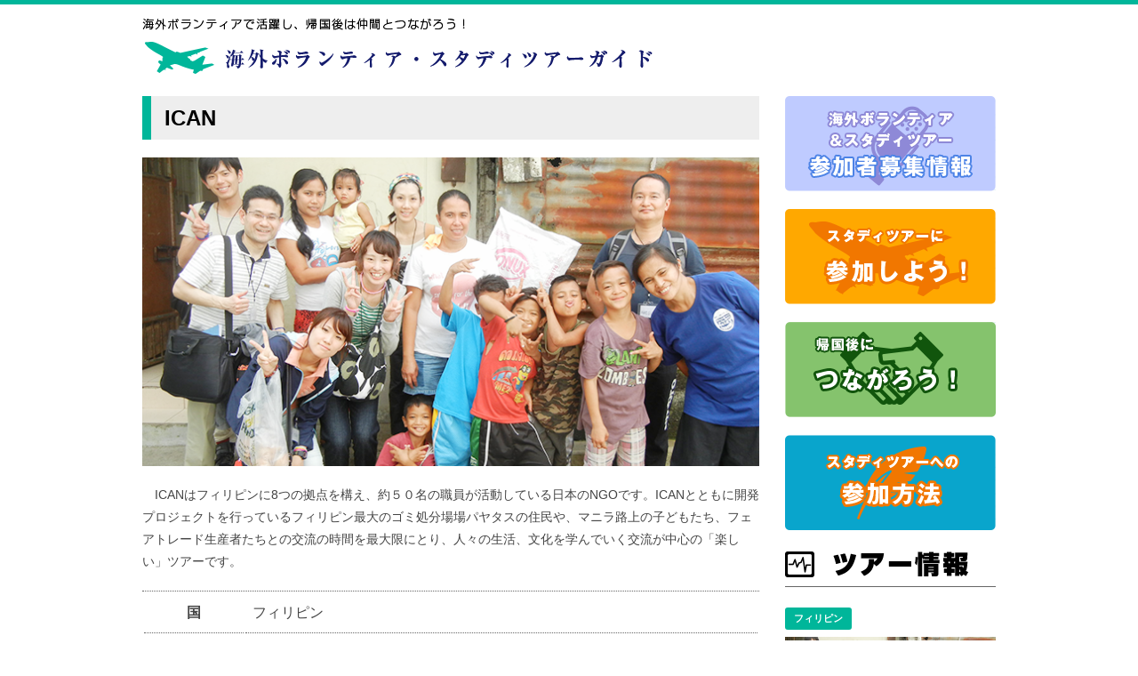

--- FILE ---
content_type: text/html; charset=UTF-8
request_url: https://nangoc.org/studytour/tour/ican/
body_size: 7719
content:
<!doctype html>
<html>
<head>
<meta charset="utf-8">

<link href="/studytour/wp-content/themes/original/style.css" rel="stylesheet" type="text/css">
<link rel="shortcut icon" href="/studytour/wp-content/themes/original/img/favicon.ico">
<!--[if lt IE 9]>
<script src="http://html5shiv.googlecode.com/svn/trunk/html5.js"></script>
<![endif]-->

<Meta Name="description" Content=" ">
<Meta Name="keywords" Content="NGO,スタディツアー,ボランティア,ガイド">




		<!-- All in One SEO 4.1.6.2 -->
		<title>ICAN - 海外ボランティア・スタディツアーガイド</title>
		<meta name="description" content="ICANはフィリピンに8つの拠点を構え、約５０名の職員が活動している日本のNGOです。ICANとともに開発プ... 【続きを読む】" />
		<meta name="robots" content="max-image-preview:large" />
		<link rel="canonical" href="https://nangoc.org/studytour/tour/ican/" />

		<!-- Global site tag (gtag.js) - Google Analytics -->
<script async src="https://www.googletagmanager.com/gtag/js?id=UA-73711335-4"></script>
<script>
 window.dataLayer = window.dataLayer || [];
 function gtag(){dataLayer.push(arguments);}
 gtag('js', new Date());

 gtag('config', 'UA-73711335-4');
</script>
		<meta property="og:locale" content="ja_JP" />
		<meta property="og:site_name" content="海外ボランティア・スタディツアーガイド - 名古屋NGOセンター" />
		<meta property="og:type" content="article" />
		<meta property="og:title" content="ICAN - 海外ボランティア・スタディツアーガイド" />
		<meta property="og:description" content="ICANはフィリピンに8つの拠点を構え、約５０名の職員が活動している日本のNGOです。ICANとともに開発プ... 【続きを読む】" />
		<meta property="og:url" content="https://nangoc.org/studytour/tour/ican/" />
		<meta property="article:published_time" content="2016-03-28T23:55:22+00:00" />
		<meta property="article:modified_time" content="2016-03-28T23:55:22+00:00" />
		<meta name="twitter:card" content="summary" />
		<meta name="twitter:title" content="ICAN - 海外ボランティア・スタディツアーガイド" />
		<meta name="twitter:description" content="ICANはフィリピンに8つの拠点を構え、約５０名の職員が活動している日本のNGOです。ICANとともに開発プ... 【続きを読む】" />
		<script type="application/ld+json" class="aioseo-schema">
			{"@context":"https:\/\/schema.org","@graph":[{"@type":"WebSite","@id":"https:\/\/nangoc.org\/studytour\/#website","url":"https:\/\/nangoc.org\/studytour\/","name":"\u6d77\u5916\u30dc\u30e9\u30f3\u30c6\u30a3\u30a2\u30fb\u30b9\u30bf\u30c7\u30a3\u30c4\u30a2\u30fc\u30ac\u30a4\u30c9","description":"\u540d\u53e4\u5c4bNGO\u30bb\u30f3\u30bf\u30fc","inLanguage":"ja","publisher":{"@id":"https:\/\/nangoc.org\/studytour\/#organization"}},{"@type":"Organization","@id":"https:\/\/nangoc.org\/studytour\/#organization","name":"\u6d77\u5916\u30dc\u30e9\u30f3\u30c6\u30a3\u30a2\u30fb\u30b9\u30bf\u30c7\u30a3\u30c4\u30a2\u30fc\u30ac\u30a4\u30c9","url":"https:\/\/nangoc.org\/studytour\/"},{"@type":"BreadcrumbList","@id":"https:\/\/nangoc.org\/studytour\/tour\/ican\/#breadcrumblist","itemListElement":[{"@type":"ListItem","@id":"https:\/\/nangoc.org\/studytour\/#listItem","position":1,"item":{"@type":"WebPage","@id":"https:\/\/nangoc.org\/studytour\/","name":"\u30db\u30fc\u30e0","description":"\u540d\u53e4\u5c4bNGO\u30bb\u30f3\u30bf\u30fc","url":"https:\/\/nangoc.org\/studytour\/"},"nextItem":"https:\/\/nangoc.org\/studytour\/tour\/ican\/#listItem"},{"@type":"ListItem","@id":"https:\/\/nangoc.org\/studytour\/tour\/ican\/#listItem","position":2,"item":{"@type":"WebPage","@id":"https:\/\/nangoc.org\/studytour\/tour\/ican\/","name":"ICAN","description":"ICAN\u306f\u30d5\u30a3\u30ea\u30d4\u30f3\u306b8\u3064\u306e\u62e0\u70b9\u3092\u69cb\u3048\u3001\u7d04\uff15\uff10\u540d\u306e\u8077\u54e1\u304c\u6d3b\u52d5\u3057\u3066\u3044\u308b\u65e5\u672c\u306eNGO\u3067\u3059\u3002ICAN\u3068\u3068\u3082\u306b\u958b\u767a\u30d7... \u3010\u7d9a\u304d\u3092\u8aad\u3080\u3011","url":"https:\/\/nangoc.org\/studytour\/tour\/ican\/"},"previousItem":"https:\/\/nangoc.org\/studytour\/#listItem"}]},{"@type":"Person","@id":"https:\/\/nangoc.org\/studytour\/author\/fujioka\/#author","url":"https:\/\/nangoc.org\/studytour\/author\/fujioka\/","name":"fujioka","image":{"@type":"ImageObject","@id":"https:\/\/nangoc.org\/studytour\/tour\/ican\/#authorImage","url":"https:\/\/secure.gravatar.com\/avatar\/f4c389d2c11243aaff7640e09d53bad9677ea3370af268f300e1108bd0d84a8d?s=96&d=mm&r=g","width":96,"height":96,"caption":"fujioka"}},{"@type":"WebPage","@id":"https:\/\/nangoc.org\/studytour\/tour\/ican\/#webpage","url":"https:\/\/nangoc.org\/studytour\/tour\/ican\/","name":"ICAN - \u6d77\u5916\u30dc\u30e9\u30f3\u30c6\u30a3\u30a2\u30fb\u30b9\u30bf\u30c7\u30a3\u30c4\u30a2\u30fc\u30ac\u30a4\u30c9","description":"ICAN\u306f\u30d5\u30a3\u30ea\u30d4\u30f3\u306b8\u3064\u306e\u62e0\u70b9\u3092\u69cb\u3048\u3001\u7d04\uff15\uff10\u540d\u306e\u8077\u54e1\u304c\u6d3b\u52d5\u3057\u3066\u3044\u308b\u65e5\u672c\u306eNGO\u3067\u3059\u3002ICAN\u3068\u3068\u3082\u306b\u958b\u767a\u30d7... \u3010\u7d9a\u304d\u3092\u8aad\u3080\u3011","inLanguage":"ja","isPartOf":{"@id":"https:\/\/nangoc.org\/studytour\/#website"},"breadcrumb":{"@id":"https:\/\/nangoc.org\/studytour\/tour\/ican\/#breadcrumblist"},"author":"https:\/\/nangoc.org\/studytour\/author\/fujioka\/#author","creator":"https:\/\/nangoc.org\/studytour\/author\/fujioka\/#author","image":{"@type":"ImageObject","@id":"https:\/\/nangoc.org\/studytour\/#mainImage","url":"https:\/\/nangoc.org\/studytour\/wp-content\/uploads\/2016\/03\/thumb03.png","width":700,"height":350},"primaryImageOfPage":{"@id":"https:\/\/nangoc.org\/studytour\/tour\/ican\/#mainImage"},"datePublished":"2016-03-28T23:55:22+09:00","dateModified":"2016-03-28T23:55:22+09:00"}]}
		</script>
		<!-- All in One SEO -->

<link rel="alternate" type="application/rss+xml" title="海外ボランティア・スタディツアーガイド &raquo; フィード" href="https://nangoc.org/studytour/feed/" />
<link rel="alternate" type="application/rss+xml" title="海外ボランティア・スタディツアーガイド &raquo; コメントフィード" href="https://nangoc.org/studytour/comments/feed/" />
<link rel="alternate" title="oEmbed (JSON)" type="application/json+oembed" href="https://nangoc.org/studytour/wp-json/oembed/1.0/embed?url=https%3A%2F%2Fnangoc.org%2Fstudytour%2Ftour%2Fican%2F" />
<link rel="alternate" title="oEmbed (XML)" type="text/xml+oembed" href="https://nangoc.org/studytour/wp-json/oembed/1.0/embed?url=https%3A%2F%2Fnangoc.org%2Fstudytour%2Ftour%2Fican%2F&#038;format=xml" />
		<!-- This site uses the Google Analytics by MonsterInsights plugin v8.10.0 - Using Analytics tracking - https://www.monsterinsights.com/ -->
		<!-- Note: MonsterInsights is not currently configured on this site. The site owner needs to authenticate with Google Analytics in the MonsterInsights settings panel. -->
					<!-- No UA code set -->
				<!-- / Google Analytics by MonsterInsights -->
			<style type="text/css">
	.wp-pagenavi{float:left !important; }
	</style>
  <style id='wp-img-auto-sizes-contain-inline-css' type='text/css'>
img:is([sizes=auto i],[sizes^="auto," i]){contain-intrinsic-size:3000px 1500px}
/*# sourceURL=wp-img-auto-sizes-contain-inline-css */
</style>
<style id='wp-emoji-styles-inline-css' type='text/css'>

	img.wp-smiley, img.emoji {
		display: inline !important;
		border: none !important;
		box-shadow: none !important;
		height: 1em !important;
		width: 1em !important;
		margin: 0 0.07em !important;
		vertical-align: -0.1em !important;
		background: none !important;
		padding: 0 !important;
	}
/*# sourceURL=wp-emoji-styles-inline-css */
</style>
<style id='wp-block-library-inline-css' type='text/css'>
:root{--wp-block-synced-color:#7a00df;--wp-block-synced-color--rgb:122,0,223;--wp-bound-block-color:var(--wp-block-synced-color);--wp-editor-canvas-background:#ddd;--wp-admin-theme-color:#007cba;--wp-admin-theme-color--rgb:0,124,186;--wp-admin-theme-color-darker-10:#006ba1;--wp-admin-theme-color-darker-10--rgb:0,107,160.5;--wp-admin-theme-color-darker-20:#005a87;--wp-admin-theme-color-darker-20--rgb:0,90,135;--wp-admin-border-width-focus:2px}@media (min-resolution:192dpi){:root{--wp-admin-border-width-focus:1.5px}}.wp-element-button{cursor:pointer}:root .has-very-light-gray-background-color{background-color:#eee}:root .has-very-dark-gray-background-color{background-color:#313131}:root .has-very-light-gray-color{color:#eee}:root .has-very-dark-gray-color{color:#313131}:root .has-vivid-green-cyan-to-vivid-cyan-blue-gradient-background{background:linear-gradient(135deg,#00d084,#0693e3)}:root .has-purple-crush-gradient-background{background:linear-gradient(135deg,#34e2e4,#4721fb 50%,#ab1dfe)}:root .has-hazy-dawn-gradient-background{background:linear-gradient(135deg,#faaca8,#dad0ec)}:root .has-subdued-olive-gradient-background{background:linear-gradient(135deg,#fafae1,#67a671)}:root .has-atomic-cream-gradient-background{background:linear-gradient(135deg,#fdd79a,#004a59)}:root .has-nightshade-gradient-background{background:linear-gradient(135deg,#330968,#31cdcf)}:root .has-midnight-gradient-background{background:linear-gradient(135deg,#020381,#2874fc)}:root{--wp--preset--font-size--normal:16px;--wp--preset--font-size--huge:42px}.has-regular-font-size{font-size:1em}.has-larger-font-size{font-size:2.625em}.has-normal-font-size{font-size:var(--wp--preset--font-size--normal)}.has-huge-font-size{font-size:var(--wp--preset--font-size--huge)}.has-text-align-center{text-align:center}.has-text-align-left{text-align:left}.has-text-align-right{text-align:right}.has-fit-text{white-space:nowrap!important}#end-resizable-editor-section{display:none}.aligncenter{clear:both}.items-justified-left{justify-content:flex-start}.items-justified-center{justify-content:center}.items-justified-right{justify-content:flex-end}.items-justified-space-between{justify-content:space-between}.screen-reader-text{border:0;clip-path:inset(50%);height:1px;margin:-1px;overflow:hidden;padding:0;position:absolute;width:1px;word-wrap:normal!important}.screen-reader-text:focus{background-color:#ddd;clip-path:none;color:#444;display:block;font-size:1em;height:auto;left:5px;line-height:normal;padding:15px 23px 14px;text-decoration:none;top:5px;width:auto;z-index:100000}html :where(.has-border-color){border-style:solid}html :where([style*=border-top-color]){border-top-style:solid}html :where([style*=border-right-color]){border-right-style:solid}html :where([style*=border-bottom-color]){border-bottom-style:solid}html :where([style*=border-left-color]){border-left-style:solid}html :where([style*=border-width]){border-style:solid}html :where([style*=border-top-width]){border-top-style:solid}html :where([style*=border-right-width]){border-right-style:solid}html :where([style*=border-bottom-width]){border-bottom-style:solid}html :where([style*=border-left-width]){border-left-style:solid}html :where(img[class*=wp-image-]){height:auto;max-width:100%}:where(figure){margin:0 0 1em}html :where(.is-position-sticky){--wp-admin--admin-bar--position-offset:var(--wp-admin--admin-bar--height,0px)}@media screen and (max-width:600px){html :where(.is-position-sticky){--wp-admin--admin-bar--position-offset:0px}}
/*wp_block_styles_on_demand_placeholder:696dbea3abfea*/
/*# sourceURL=wp-block-library-inline-css */
</style>
<style id='classic-theme-styles-inline-css' type='text/css'>
/*! This file is auto-generated */
.wp-block-button__link{color:#fff;background-color:#32373c;border-radius:9999px;box-shadow:none;text-decoration:none;padding:calc(.667em + 2px) calc(1.333em + 2px);font-size:1.125em}.wp-block-file__button{background:#32373c;color:#fff;text-decoration:none}
/*# sourceURL=/wp-includes/css/classic-themes.min.css */
</style>
<link rel='stylesheet' id='contact-form-7-css' href='https://nangoc.org/studytour/wp-content/plugins/contact-form-7/includes/css/styles.css?ver=5.5.4' type='text/css' media='all' />
<link rel='stylesheet' id='wp-pagenavi-style-css' href='https://nangoc.org/studytour/wp-content/plugins/wp-pagenavi-style/css/css3_black.css?ver=1.0' type='text/css' media='all' />
<link rel="https://api.w.org/" href="https://nangoc.org/studytour/wp-json/" /><link rel="EditURI" type="application/rsd+xml" title="RSD" href="https://nangoc.org/studytour/xmlrpc.php?rsd" />
<meta name="generator" content="WordPress 6.9" />
<link rel='shortlink' href='https://nangoc.org/studytour/?p=56' />
	<style type="text/css">
	 .wp-pagenavi
	{
		font-size:12px !important;
	}
	</style>
	<style id='extendify-custom-stylesheet' type='text/css'></style></head>

<body>
<header>
	<div class="contents"> <a href="index.html">
		<div id="title"><a href="https://nangoc.org/studytour/"><img src="/studytour/wp-content/themes/original/img/title01.png"></a></div>
		<!-- title --> 
		</a> </div>
	<!-- contents --> 
	
</header>

<section id="main">
<div class="contents">
<section class="maincontents">




	<h1 class="tour">ICAN</h1>

	<p><img width="700" height="350" src="https://nangoc.org/studytour/wp-content/uploads/2016/03/thumb03.png" class="attachment-full size-full wp-post-image" alt="" decoding="async" fetchpriority="high" srcset="https://nangoc.org/studytour/wp-content/uploads/2016/03/thumb03.png 700w, https://nangoc.org/studytour/wp-content/uploads/2016/03/thumb03-300x150.png 300w, https://nangoc.org/studytour/wp-content/uploads/2016/03/thumb03-200x100.png 200w, https://nangoc.org/studytour/wp-content/uploads/2016/03/thumb03-100x50.png 100w" sizes="(max-width: 700px) 100vw, 700px" /></p>

	<p><p>　ICANはフィリピンに8つの拠点を構え、約５０名の職員が活動している日本のNGOです。ICANとともに開発プロジェクトを行っているフィリピン最大のゴミ処分場場パヤタスの住民や、マニラ路上の子どもたち、フェアトレード生産者たちとの交流の時間を最大限にとり、人々の生活、文化を学んでいく交流が中心の「楽しい」ツアーです。</p>
</p>

	<table class="tour">

				<tr>
			<th>国</th><td>フィリピン</td>
		</tr>
		
		
				<tr>
			<th>定員</th><td>１０名程度</td>
		</tr>
		
				<tr>
			<th>団体</th><td>認定NPO法人アイキャン</td>
		</tr>
		
				<tr>
			<th>連絡先</th><td>〒460-0011<br />
愛知県名古屋市中区大須3-5-4　矢場町パークビル9F<br />
TEL：052-253-7299<br />
Eメール：info@ican.or.jp（代表）<br />
ホームページ：http://www.ican.or.jp/</td>
		</tr>
		
	</table>




</section>
<!-- /maincontents -->

<section class="side">
	<a href="http://nangoc.org/hiroba/study/" target="_blank"><h1 alt="スタツア説明会"><img src="/studytour/wp-content/themes/original/img/banner_explanation.png"></h1></a>
	<a href="https://nangoc.org/studytour/#h1_01"><h1 alt="スタディツアーに参加しよう！"><img src="/studytour/wp-content/themes/original/img/button01.png"></h1></a>
	<a href="https://nangoc.org/studytour/#h1_02"><h1 alt="帰国後につながろう！"><img src="/studytour/wp-content/themes/original/img/button02.png"></h1></a>
	<a href="https://nangoc.org/studytour/#h1_03"><h1 alt="スタディツアーへの参加方法"><img src="/studytour/wp-content/themes/original/img/button03.png"></h1></a>
	<a href="https://nangoc.org/studytour/tour/"><h1 class="tour" alt="ツアー情報"><img src="/studytour/wp-content/themes/original/img/button_tour.png"></h1></a>

			<div class="loop">
									<div class="sentence_loop">
													<div class="country">フィリピン</div>
																			<div class="mb5"><a href="https://nangoc.org/studytour/tour/ican/"><img width="700" height="350" src="https://nangoc.org/studytour/wp-content/uploads/2016/03/thumb03.png" class="attachment-full size-full wp-post-image" alt="" decoding="async" loading="lazy" srcset="https://nangoc.org/studytour/wp-content/uploads/2016/03/thumb03.png 700w, https://nangoc.org/studytour/wp-content/uploads/2016/03/thumb03-300x150.png 300w, https://nangoc.org/studytour/wp-content/uploads/2016/03/thumb03-200x100.png 200w, https://nangoc.org/studytour/wp-content/uploads/2016/03/thumb03-100x50.png 100w" sizes="auto, (max-width: 700px) 100vw, 700px" /></a></div>
												<a href="https://nangoc.org/studytour/tour/ican/"><h4>ICAN</h4></a>
					</div><!-- /sentense_loop -->
									<div class="sentence_loop">
													<div class="country">ベトナム</div>
																			<div class="mb5"><a href="https://nangoc.org/studytour/tour/%e5%8d%97%e9%81%8a%e3%81%ae%e4%bc%9a/"><img width="700" height="350" src="https://nangoc.org/studytour/wp-content/uploads/2016/03/thumb10.png" class="attachment-full size-full wp-post-image" alt="" decoding="async" loading="lazy" srcset="https://nangoc.org/studytour/wp-content/uploads/2016/03/thumb10.png 700w, https://nangoc.org/studytour/wp-content/uploads/2016/03/thumb10-300x150.png 300w, https://nangoc.org/studytour/wp-content/uploads/2016/03/thumb10-200x100.png 200w, https://nangoc.org/studytour/wp-content/uploads/2016/03/thumb10-100x50.png 100w" sizes="auto, (max-width: 700px) 100vw, 700px" /></a></div>
												<a href="https://nangoc.org/studytour/tour/%e5%8d%97%e9%81%8a%e3%81%ae%e4%bc%9a/"><h4>南遊の会</h4></a>
					</div><!-- /sentense_loop -->
									<div class="sentence_loop">
													<div class="country">カンボジア</div>
																			<div class="mb5"><a href="https://nangoc.org/studytour/tour/achan%e3%80%80japan/"><img width="700" height="350" src="https://nangoc.org/studytour/wp-content/uploads/2016/03/thumb01.png" class="attachment-full size-full wp-post-image" alt="" decoding="async" loading="lazy" srcset="https://nangoc.org/studytour/wp-content/uploads/2016/03/thumb01.png 700w, https://nangoc.org/studytour/wp-content/uploads/2016/03/thumb01-300x150.png 300w, https://nangoc.org/studytour/wp-content/uploads/2016/03/thumb01-200x100.png 200w, https://nangoc.org/studytour/wp-content/uploads/2016/03/thumb01-100x50.png 100w" sizes="auto, (max-width: 700px) 100vw, 700px" /></a></div>
												<a href="https://nangoc.org/studytour/tour/achan%e3%80%80japan/"><h4>ACHAN　JAPAN</h4></a>
					</div><!-- /sentense_loop -->
									<div class="sentence_loop">
													<div class="country">インド</div>
																			<div class="mb5"><a href="https://nangoc.org/studytour/tour/%e3%82%a2%e3%82%b8%e3%82%a2%e4%bf%9d%e5%81%a5%e7%a0%94%e4%bf%ae%e6%89%80/"><img width="700" height="350" src="https://nangoc.org/studytour/wp-content/uploads/2016/08/001.png" class="attachment-full size-full wp-post-image" alt="" decoding="async" loading="lazy" srcset="https://nangoc.org/studytour/wp-content/uploads/2016/08/001.png 700w, https://nangoc.org/studytour/wp-content/uploads/2016/08/001-300x150.png 300w, https://nangoc.org/studytour/wp-content/uploads/2016/08/001-200x100.png 200w, https://nangoc.org/studytour/wp-content/uploads/2016/08/001-100x50.png 100w" sizes="auto, (max-width: 700px) 100vw, 700px" /></a></div>
												<a href="https://nangoc.org/studytour/tour/%e3%82%a2%e3%82%b8%e3%82%a2%e4%bf%9d%e5%81%a5%e7%a0%94%e4%bf%ae%e6%89%80/"><h4>アジア保健研修所</h4></a>
					</div><!-- /sentense_loop -->
									<div class="sentence_loop">
													<div class="country">ネパール</div>
																			<div class="mb5"><a href="https://nangoc.org/studytour/tour/%e4%b8%96%e7%95%8c%e3%81%ae%e5%ad%90%e3%81%a9%e3%82%82%e3%81%9f%e3%81%a1%e3%82%92%e8%b2%a7%e5%9b%b0%e3%81%8b%e3%82%89%e5%ae%88%e3%82%8b%e4%bc%9a/"><img width="700" height="350" src="https://nangoc.org/studytour/wp-content/uploads/2016/03/thumb09.png" class="attachment-full size-full wp-post-image" alt="" decoding="async" loading="lazy" srcset="https://nangoc.org/studytour/wp-content/uploads/2016/03/thumb09.png 700w, https://nangoc.org/studytour/wp-content/uploads/2016/03/thumb09-300x150.png 300w, https://nangoc.org/studytour/wp-content/uploads/2016/03/thumb09-200x100.png 200w, https://nangoc.org/studytour/wp-content/uploads/2016/03/thumb09-100x50.png 100w" sizes="auto, (max-width: 700px) 100vw, 700px" /></a></div>
												<a href="https://nangoc.org/studytour/tour/%e4%b8%96%e7%95%8c%e3%81%ae%e5%ad%90%e3%81%a9%e3%82%82%e3%81%9f%e3%81%a1%e3%82%92%e8%b2%a7%e5%9b%b0%e3%81%8b%e3%82%89%e5%ae%88%e3%82%8b%e4%bc%9a/"><h4>世界の子どもたちを貧困から守る会</h4></a>
					</div><!-- /sentense_loop -->
							</div><!-- /loop -->

<a href="https://nangoc.org/studytour/tour/"><h4>■ツアー情報一覧</h4></a><br>

<a href="http://www.nangoc.org/ntama/" target="_blank"><h1 alt="NGOのたまご"><img src="/studytour/wp-content/themes/original/img/ntama_banner02.gif"></h1></a>

</section>
<!-- /side -->
</div>
<!-- contents -->
</section>
<!-- main -->


<footer>

	<div class="contents">
		<h4>海外ボランティア・スタディツアーガイド</h4>			
		このWEBサイトは地球環境基金の助成により作成いたしました。
	</div>
	<!-- contents -->
	
	<div id="copyright"> copyright (c) Nagoya NGO Center all rights reserverd. </div>
</footer>

<script type="speculationrules">
{"prefetch":[{"source":"document","where":{"and":[{"href_matches":"/studytour/*"},{"not":{"href_matches":["/studytour/wp-*.php","/studytour/wp-admin/*","/studytour/wp-content/uploads/*","/studytour/wp-content/*","/studytour/wp-content/plugins/*","/studytour/wp-content/themes/original/*","/studytour/*\\?(.+)"]}},{"not":{"selector_matches":"a[rel~=\"nofollow\"]"}},{"not":{"selector_matches":".no-prefetch, .no-prefetch a"}}]},"eagerness":"conservative"}]}
</script>
<script type="text/javascript" src="https://nangoc.org/studytour/wp-includes/js/dist/vendor/wp-polyfill.min.js?ver=3.15.0" id="wp-polyfill-js"></script>
<script type="text/javascript" id="contact-form-7-js-extra">
/* <![CDATA[ */
var wpcf7 = {"api":{"root":"https://nangoc.org/studytour/wp-json/","namespace":"contact-form-7/v1"}};
//# sourceURL=contact-form-7-js-extra
/* ]]> */
</script>
<script type="text/javascript" src="https://nangoc.org/studytour/wp-content/plugins/contact-form-7/includes/js/index.js?ver=5.5.4" id="contact-form-7-js"></script>
<script id="wp-emoji-settings" type="application/json">
{"baseUrl":"https://s.w.org/images/core/emoji/17.0.2/72x72/","ext":".png","svgUrl":"https://s.w.org/images/core/emoji/17.0.2/svg/","svgExt":".svg","source":{"concatemoji":"https://nangoc.org/studytour/wp-includes/js/wp-emoji-release.min.js?ver=6.9"}}
</script>
<script type="module">
/* <![CDATA[ */
/*! This file is auto-generated */
const a=JSON.parse(document.getElementById("wp-emoji-settings").textContent),o=(window._wpemojiSettings=a,"wpEmojiSettingsSupports"),s=["flag","emoji"];function i(e){try{var t={supportTests:e,timestamp:(new Date).valueOf()};sessionStorage.setItem(o,JSON.stringify(t))}catch(e){}}function c(e,t,n){e.clearRect(0,0,e.canvas.width,e.canvas.height),e.fillText(t,0,0);t=new Uint32Array(e.getImageData(0,0,e.canvas.width,e.canvas.height).data);e.clearRect(0,0,e.canvas.width,e.canvas.height),e.fillText(n,0,0);const a=new Uint32Array(e.getImageData(0,0,e.canvas.width,e.canvas.height).data);return t.every((e,t)=>e===a[t])}function p(e,t){e.clearRect(0,0,e.canvas.width,e.canvas.height),e.fillText(t,0,0);var n=e.getImageData(16,16,1,1);for(let e=0;e<n.data.length;e++)if(0!==n.data[e])return!1;return!0}function u(e,t,n,a){switch(t){case"flag":return n(e,"\ud83c\udff3\ufe0f\u200d\u26a7\ufe0f","\ud83c\udff3\ufe0f\u200b\u26a7\ufe0f")?!1:!n(e,"\ud83c\udde8\ud83c\uddf6","\ud83c\udde8\u200b\ud83c\uddf6")&&!n(e,"\ud83c\udff4\udb40\udc67\udb40\udc62\udb40\udc65\udb40\udc6e\udb40\udc67\udb40\udc7f","\ud83c\udff4\u200b\udb40\udc67\u200b\udb40\udc62\u200b\udb40\udc65\u200b\udb40\udc6e\u200b\udb40\udc67\u200b\udb40\udc7f");case"emoji":return!a(e,"\ud83e\u1fac8")}return!1}function f(e,t,n,a){let r;const o=(r="undefined"!=typeof WorkerGlobalScope&&self instanceof WorkerGlobalScope?new OffscreenCanvas(300,150):document.createElement("canvas")).getContext("2d",{willReadFrequently:!0}),s=(o.textBaseline="top",o.font="600 32px Arial",{});return e.forEach(e=>{s[e]=t(o,e,n,a)}),s}function r(e){var t=document.createElement("script");t.src=e,t.defer=!0,document.head.appendChild(t)}a.supports={everything:!0,everythingExceptFlag:!0},new Promise(t=>{let n=function(){try{var e=JSON.parse(sessionStorage.getItem(o));if("object"==typeof e&&"number"==typeof e.timestamp&&(new Date).valueOf()<e.timestamp+604800&&"object"==typeof e.supportTests)return e.supportTests}catch(e){}return null}();if(!n){if("undefined"!=typeof Worker&&"undefined"!=typeof OffscreenCanvas&&"undefined"!=typeof URL&&URL.createObjectURL&&"undefined"!=typeof Blob)try{var e="postMessage("+f.toString()+"("+[JSON.stringify(s),u.toString(),c.toString(),p.toString()].join(",")+"));",a=new Blob([e],{type:"text/javascript"});const r=new Worker(URL.createObjectURL(a),{name:"wpTestEmojiSupports"});return void(r.onmessage=e=>{i(n=e.data),r.terminate(),t(n)})}catch(e){}i(n=f(s,u,c,p))}t(n)}).then(e=>{for(const n in e)a.supports[n]=e[n],a.supports.everything=a.supports.everything&&a.supports[n],"flag"!==n&&(a.supports.everythingExceptFlag=a.supports.everythingExceptFlag&&a.supports[n]);var t;a.supports.everythingExceptFlag=a.supports.everythingExceptFlag&&!a.supports.flag,a.supports.everything||((t=a.source||{}).concatemoji?r(t.concatemoji):t.wpemoji&&t.twemoji&&(r(t.twemoji),r(t.wpemoji)))});
//# sourceURL=https://nangoc.org/studytour/wp-includes/js/wp-emoji-loader.min.js
/* ]]> */
</script>
</body>
</html>

--- FILE ---
content_type: text/css
request_url: https://nangoc.org/studytour/wp-content/themes/original/style.css
body_size: 1898
content:
@charset "utf-8";
/* CSS Document */

* {
	padding:0;
	margin:0;
}

html, body, div, dl, dt, dd, ul, ol, li, h1, h2, h3, h4, h5, h6, pre, code, form, fieldset, legend, button, textarea, p, blockquote, th, td, img {	
	font-family:Avenir , "Open Sans" , "Helvetica Neue" , Helvetica , Arial , Verdana , Roboto , "游ゴシック" , "Yu Gothic" , "游ゴシック体" , "YuGothic" , "ヒラギノ角ゴ Pro W3" , "Hiragino Kaku Gothic Pro" , "Meiryo UI" , "メイリオ" , Meiryo , "ＭＳ Ｐゴシック" , "MS PGothic" , sans-serif;
	line-height:1.8em;
}

html {
	height:100%;
}

body {
	font-size:16px;
	color:#444;
	height:100%;
	background:#fff;
}

a:link,a:visited,a:hover,a:active {
	text-decoration: none;
	color:#444;
}

img {
	border-style:none;
	vertical-align:bottom;
	max-width:100%;
	height:auto;
}	

/*********************************/
ul {
	list-style-type: none;
}

ul.decimal {
	list-style-type: decimal;
}

ul.disc {
	list-style-type: disc;
	padding:0 0 0 2em;
}


/*********************************/
h1,h2,h3,h4,h5 {
	clear:both;
}

.bold {
	font-weight:bold;
}

hr.clear {
	clear:both;
	border:0px;
}

.clear {
	clear:both;	
	overflow:hidden;
}

.left {
	float:left;
	overflow:hidden;	
}

.right{
	float:right;
	overflow:hidden;	
}

.text_center {
	text-align:center;
}

.text_right {
	text-align:right;
}

p.right {
	width:250px;
	font-size:12px;
	float:right;
	margin:0 0 0 15px;
}

p.right img {
	margin:0 0 0.5em 0;
}

p.right.vertical {
	width:184px;
}

/*********************************/
.mb5 {	margin-bottom:5px;}
.mb10 {	margin-bottom:10px;}
.mb15 {	margin-bottom:15px;}
.mb20 {	margin-bottom:20px;}
.mb25 {	margin-bottom:25px;}
.mb30 {	margin-bottom:30px;}
.mb40 {	margin-bottom:40px;}
.mb50 {	margin-bottom:50px;}

.ml10 {	margin-left:10px;}
.ml15 { margin-left:15px;}
.ml20 { margin-left:20px;}
.ml25 { margin-left:25px;}
.ml30 { margin-left:30px;}
.ml45 { margin-left:45px;}
.ml60 { margin-left:60px;}
.ml65 { margin-left:65px;}
.ml70 { margin-left:70px;}

/*** 共通パーツ ******************************/

.contents { /* contents コンテンツのサイズはここで一括定義 */
	width: 960px;
	margin:35px auto;
	overflow:hidden;
	height:auto;
}

p.attention {
	font-size:80%;
	border:1px dotted #9b6709;
	padding:0.3em 1em;
}

/*** header ******************************/

header {
	background:#fff;
	overflow:hidden;
	margin:0;
	border-top:solid 5px  #00b69a;
}

header .contents {
	margin:0 auto 0 auto;
}

header .contents #title {
	margin:15px 0 25px 0;
}

/*** slider ******************************/
#slider {
	margin:0 auto 40px auto;

}

/*** main ******************************/
#main .contents {
	margin-top:0;
}

#main .contents .maincontents{
	width:694px;
	float:left;
	margin:0;
}

#main .contents section{
	margin:0 0 45px 0;
}

#main .contents .maincontents article {
	margin:0 0 30px 0;
}

#main .contents .maincontents h1 {
	margin:0 0 20px 0;
}

#main .contents .maincontents h1.tour {
	color:#000;
	font-size:24px;
	background:#eee;
	padding:3px 15px;	
	margin:0 0 20px 0;
	border-left:solid 10px #00b69a;	
}

#main .contents .maincontents h2 {
	margin:20px 0;
	padding:0 0 0 15px;
	line-height:1em;
	border-left:solid 5px #00b69a;	
}

#main .contents .maincontents h3 {
	color:#e18f23;
	margin-bottom:5px;
	border-bottom:solid 0px #ac6911;
}

#main .contents .maincontents h4 {
	margin-bottom:10px;
}

#main .contents .maincontents p {
	font-size:90%;
	margin-bottom:20px;
}

#main .contents .maincontents ul {
	margin-bottom:30px;
}

#main .contents .side {
	width:237px;
	float:right;
	margin:0;
}

#main .contents .side h1 {
	margin:0 0 20px 0;
}

#main .contents .side h1.tour {
	padding:0 0 10px 0;
	border-bottom:solid 1px #666;
}

#main .contents .side .country {
	display: inline-block;
	font-size:11px;
	font-weight:bold;
	color:#fff;
	background:#00b69a;	
	padding:3px 10px;
	margin:0 0 8px 0;
	border-radius:3px;
}

.sentence_loop {
	border-bottom:dotted 1px #000;
	margin:0 0 15px 0;
}

ul.arrow {
	background:#fff;
	border:solid 10px #eee;
	padding:5px;
}

ul.arrow li {
	position: relative;
	background:#fff;
	margin-left:15px;
	padding:5px;
	border-bottom:1px solid #eee;
}
ul.arrow li::after {
	display: block;
	content: '';
	position: absolute;
	top: 15px;
	left: -0.7em;
	width: 5px;
	height: 5px;
	border-right: 1px solid #666;
	border-bottom: 1px solid #666;
	-webkit-transform: rotate(-45deg);
	transform: rotate(-45deg);
}


/*** footer **************************/

footer {
	width:100%;
	color:#222;
	font-size:12px;
	overflow:hidden;
	background:#F4F4F2; /*** #80bcb0; ***/
}

footer #title {
	overflow:hidden;
}

nav#menu02 {
	background:#00664b;
	color:#fff;
	font-size:14px;
	overflow:hidden;
}

nav#menu02 ul{
	width:960px;
	margin:10px auto 10px auto;
	overflow:hidden;
}

nav#menu02 ul li{
	float:left;
	padding:0 25px;
	border-right:1px dotted #fff;
}

#menu02 a:link,#menu02 a:hover,#menu02 a:visited {
	color:#fff;
} 

footer nav# a:link,footer nav a:hover,footer nav a:visited {
	color:#222;
} 

#contact {
	clear:both;
	margin:5px 0 0 40px;
}

#copyright {
	color:#fff;
	background:#555555;
	text-align:center;
	padding:6px 0;
}

/*** table **************************/
/*** tour ***/
table.tour {
	width:100%;
	margin:0 0 30px 0;
	border-top:dotted 1px #666;
}

table.tour tr th{
	width:6em;
	padding:0.5em;
	border-bottom:dotted 1px #666;
}

table.tour tr td{
	padding:0.5em;
	border-bottom:dotted 1px #666;
}
/*** archive_tour ***/
table.archive_tour {
	font-size:13px;
	width:100%;
	margin:0 0 30px 0;
	border-top:dotted 1px #666;
}
	
table.archive_tour tr th{
	width:4em;
	padding:0.3em;
	border-bottom:dotted 1px #666;
}

table.archive_tour tr td{
	padding:0.3em;
	border-bottom:dotted 1px #666;
}

table.archive_tour tr td.thumbnail {
	padding:0.5em;
	width:240px;
}

/*** interview ***/
table.interview {
	width:100%;
}

table.interview tr th {
	text-align:left;
	font-size:20px;
	font-weight:bold;
	padding:0.3em;
	line-height:1em;
	border-bottom:dotted 1px #00b69a;	
}

table.interview tr td{
	padding:0.3em 0.5em;
	font-size:13px;
}

table.interview tr td.thumbnail {
	width:240px;
}

table.interview tr td.excerpt {
	font-size:15px;
}

